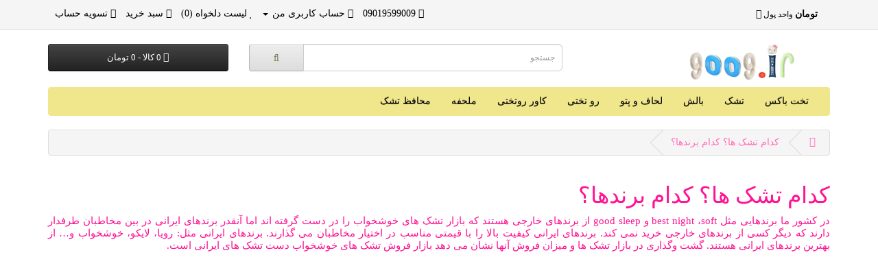

--- FILE ---
content_type: text/html; charset=utf-8
request_url: http://9009.ir/%DA%A9%D8%AF%D8%A7%D9%85%20%D8%AA%D8%B4%DA%A9%20%D9%87%D8%A7%D8%9F%20%DA%A9%D8%AF%D8%A7%D9%85%20%D8%A8%D8%B1%D9%86%D8%AF%D9%87%D8%A7%D8%9F
body_size: 21835
content:
<!DOCTYPE html>
<!--[if IE]><![endif]-->
<!--[if IE 8 ]><html dir="rtl" lang="fa" class="ie8"><![endif]-->
<!--[if IE 9 ]><html dir="rtl" lang="fa" class="ie9"><![endif]-->
<!--[if (gt IE 9)|!(IE)]><!-->
<html dir="rtl" lang="fa">
<!--<![endif]-->
<head>
<meta charset="UTF-8" />
<meta name="viewport" content="width=device-width, initial-scale=1">
<title>کدام تشک ها؟ کدام برندها؟</title>
<base href="http://www.9009.ir/" />
<meta http-equiv="X-UA-Compatible" content="IE=edge">
<link href="http://www.9009.ir/image/catalog/cart.png" rel="icon" />
<script src="catalog/view/javascript/jquery/jquery-2.1.1.min.js" type="text/javascript"></script>
<link href="catalog/view/javascript/bootstrap/css/bootstrap.min-rtl.css" rel="stylesheet" media="screen" />
<script src="catalog/view/javascript/bootstrap/js/bootstrap.min.js" type="text/javascript"></script>
<link href="catalog/view/javascript/font-awesome/css/font-awesome.min-rtl.css" rel="stylesheet" type="text/css" />
<link href="catalog/view/theme/default/stylesheet/stylesheet-rtl.css" rel="stylesheet">
<script src="catalog/view/javascript/common-rtl.js" type="text/javascript"></script>
</head>
<body class="information-information">
<nav id="top">
  <div class="container">
    <div class="pull-left">
<form action="http://www.9009.ir/index.php?route=common/currency/currency" method="post" enctype="multipart/form-data" id="currency">
  <div class="btn-group">
    <button class="btn btn-link dropdown-toggle" data-toggle="dropdown">
            <strong> تومان</strong>
                    <span class="hidden-xs hidden-sm hidden-md">واحد پول</span> <i class="fa fa-caret-down"></i></button><br>
    <ul class="dropdown-menu">
                  <li><button class="currency-select btn btn-link btn-block" type="button" name="TOM">  تومان <!-- تومان --></button></li>
                        <li><button class="currency-select btn btn-link btn-block" type="button" name="RLS">  ریال <!-- ریال --></button></li>
                </ul>
  </div>
  <input type="hidden" name="code" value="" />
  <input type="hidden" name="redirect" value="http://www.9009.ir/کدام تشک ها؟ کدام برندها؟" />
</form>
</div>
        <div id="top-links" class="nav pull-right">
      <ul class="list-inline">
        <li><a href="http://www.9009.ir/index.php?route=information/contact"><i class="fa fa-phone"></i></a> <span class="hidden-xs hidden-sm hidden-md"> 09019599009</span></li>
        <li class="dropdown"><a href="http://www.9009.ir/index.php?route=account/account" title="حساب کاربری من" class="dropdown-toggle" data-toggle="dropdown"><i class="fa fa-user"></i> <span class="hidden-xs hidden-sm hidden-md">حساب کاربری من</span> <span class="caret"></span></a>
          <ul class="dropdown-menu dropdown-menu-right">
                        <li><a href="http://www.9009.ir/index.php?route=account/register">ثبت نام</a></li>
            <li><a href="http://www.9009.ir/index.php?route=account/login">ورود</a></li>
                      </ul>
        </li>
        <li><a href="http://www.9009.ir/index.php?route=account/wishlist" id="wishlist-total" title="لیست دلخواه (0)"><i class="fa fa-heart"></i> <span class="hidden-xs hidden-sm hidden-md">لیست دلخواه (0)</span></a></li>
        <li><a href="http://www.9009.ir/index.php?route=checkout/cart" title="سبد خرید"><i class="fa fa-shopping-cart"></i> <span class="hidden-xs hidden-sm hidden-md">سبد خرید</span></a></li>
        <li><a href="http://www.9009.ir/index.php?route=checkout/checkout" title="تسویه حساب"><i class="fa fa-share"></i> <span class="hidden-xs hidden-sm hidden-md">تسویه حساب</span></a></li>
      </ul>
    </div>
  </div>
</nav>
<header>
  <div class="container">
    <div class="row">
      <div class="col-sm-4">
        <div id="logo">
                    <a href="http://www.9009.ir/index.php?route=common/home"><img src="http://www.9009.ir/image/catalog/logo.png" title="فروشگاه کالاهای خواب" alt="فروشگاه کالاهای خواب" class="img-responsive" /></a>
                  </div>
      </div>
      <div class="col-sm-5"><div id="search" class="input-group">
  <input type="text" name="search" value="" placeholder="جستجو" class="form-control input-lg" />
  <span class="input-group-btn">
    <button type="button" class="btn btn-default btn-lg"><i class="fa fa-search"></i></button>
  </span>
</div>      </div>
      <div class="col-sm-3"><div id="cart" class="btn-group btn-block">
  <button type="button" data-toggle="dropdown" data-loading-text="درحال بارگذاری..." class="btn btn-inverse btn-block btn-lg dropdown-toggle"><i class="fa fa-shopping-cart"></i> <span id="cart-total">0 کالا - 0 تومان</span></button>
  <ul class="dropdown-menu pull-right">
        <li>
      <p class="text-center">سبد خرید شما خالی است!</p>
    </li>
      </ul>
</div>
</div>
    </div>
  </div>
</header>
<div class="container">
  <nav id="menu" class="navbar">
    <div class="navbar-header"><span id="category" class="visible-xs">دسته بندی ها</span>
      <button type="button" class="btn btn-navbar navbar-toggle" data-toggle="collapse" data-target=".navbar-ex1-collapse"><i class="fa fa-bars"></i></button>
    </div>
    <div class="collapse navbar-collapse navbar-ex1-collapse">
      <ul class="nav navbar-nav">
                        <li class="dropdown"><a href="http://www.9009.ir/تخت باکس" class="dropdown-toggle" data-toggle="dropdown">تخت باکس</a>
          <div class="dropdown-menu">
            <div class="dropdown-inner">
                            <ul class="list-unstyled">
                                <li><a href="http://www.9009.ir/index.php?route=product/category&amp;path=4_67">باکس شرکت تن آسای</a></li>
                                <li><a href="http://www.9009.ir/index.php?route=product/category&amp;path=4_34">باکس شرکت خوشخواب</a></li>
                                <li><a href="http://www.9009.ir/index.php?route=product/category&amp;path=4_32">باکس شرکت رویا</a></li>
                                <li><a href="http://www.9009.ir/تخت باکس/باکس شرکت میترا">باکس شرکت میترا</a></li>
                                <li><a href="http://www.9009.ir/index.php?route=product/category&amp;path=4_33">باکس شرکت ویستر</a></li>
                                <li><a href="http://www.9009.ir/تخت باکس/باکس شرکت داتیس">باکس شرکت داتیس</a></li>
                              </ul>
                          </div>
            <a href="http://www.9009.ir/تخت باکس" class="see-all">نمایش تمام تخت باکس</a> </div>
        </li>
                                <li class="dropdown"><a href="http://www.9009.ir/تشک" class="dropdown-toggle" data-toggle="dropdown"> تشک</a>
          <div class="dropdown-menu">
            <div class="dropdown-inner">
                            <ul class="list-unstyled">
                                <li><a href="http://www.9009.ir/تشک/تشک ایران خواب">تشک ایران خواب</a></li>
                                <li><a href="http://www.9009.ir/index.php?route=product/category&amp;path=1_14">تشک برن</a></li>
                                <li><a href="http://www.9009.ir/index.php?route=product/category&amp;path=1_65">تشک تن آسای</a></li>
                                <li><a href="http://www.9009.ir/index.php?route=product/category&amp;path=1_11">تشک خوشخواب</a></li>
                                <li><a href="http://www.9009.ir/index.php?route=product/category&amp;path=1_64">تشک داتیس</a></li>
                                <li><a href="http://www.9009.ir/index.php?route=product/category&amp;path=1_85">تشک دروم</a></li>
                                <li><a href="http://www.9009.ir/تشک/تشک رومنس romance mattres">تشک رومنس</a></li>
                                <li><a href="http://www.9009.ir/تشک/تشک رویا">تشک رویا</a></li>
                                <li><a href="http://www.9009.ir/تشک/تشک رویال">تشک رویال</a></li>
                                <li><a href="http://www.9009.ir/index.php?route=product/category&amp;path=1_66">تشک میترا</a></li>
                                <li><a href="http://www.9009.ir/تشک/تشک وگال">تشک وگال</a></li>
                                <li><a href="http://www.9009.ir/تشک/تشک ویستر">تشک ویستر</a></li>
                                <li><a href="http://www.9009.ir/تشک/تشک پرناسا">تشک پرناسا</a></li>
                              </ul>
                          </div>
            <a href="http://www.9009.ir/تشک" class="see-all">نمایش تمام  تشک</a> </div>
        </li>
                                <li class="dropdown"><a href="http://www.9009.ir/بالش" class="dropdown-toggle" data-toggle="dropdown">بالش</a>
          <div class="dropdown-menu">
            <div class="dropdown-inner">
                            <ul class="list-unstyled">
                                <li><a href="http://www.9009.ir/index.php?route=product/category&amp;path=7_49">بالش الیافی</a></li>
                                <li><a href="http://www.9009.ir/بالش/بالش بارداری">بالش بارداری</a></li>
                                <li><a href="http://www.9009.ir/بالش/بالش طبی-Orthopedic pillows">بالش طبی</a></li>
                                <li><a href="http://www.9009.ir/بالش/بالش طبی فانتزی Orthopedic fantasy pillows ">بالش طبی فانتزی</a></li>
                                <li><a href="http://www.9009.ir/index.php?route=product/category&amp;path=7_50">بالش فانتزی</a></li>
                                <li><a href="http://www.9009.ir/index.php?route=product/category&amp;path=7_51">بالش لاتکس</a></li>
                                <li><a href="http://www.9009.ir/index.php?route=product/category&amp;path=7_52">بالش مموری فوم </a></li>
                                <li><a href="http://www.9009.ir/index.php?route=product/category&amp;path=7_53">بالش مموری فوم خنک کننده</a></li>
                                <li><a href="http://www.9009.ir/بالش/بالش نشیمن گاه">بالش نشیمن گاه</a></li>
                                <li><a href="http://www.9009.ir/index.php?route=product/category&amp;path=7_54">بالش پر</a></li>
                                <li><a href="http://www.9009.ir/index.php?route=product/category&amp;path=7_55">بالش چند منظوره</a></li>
                                <li><a href="http://www.9009.ir/بالش/بالش گردنی">بالش گردنی</a></li>
                              </ul>
                          </div>
            <a href="http://www.9009.ir/بالش" class="see-all">نمایش تمام بالش</a> </div>
        </li>
                                <li class="dropdown"><a href="http://www.9009.ir/index.php?route=product/category&amp;path=6" class="dropdown-toggle" data-toggle="dropdown">لحاف و پتو</a>
          <div class="dropdown-menu">
            <div class="dropdown-inner">
                            <ul class="list-unstyled">
                                <li><a href="http://www.9009.ir/index.php?route=product/category&amp;path=6_47">لحاف</a></li>
                                <li><a href="http://www.9009.ir/index.php?route=product/category&amp;path=6_48">پتو</a></li>
                              </ul>
                          </div>
            <a href="http://www.9009.ir/index.php?route=product/category&amp;path=6" class="see-all">نمایش تمام لحاف و پتو</a> </div>
        </li>
                                <li class="dropdown"><a href="http://www.9009.ir/روتختی" class="dropdown-toggle" data-toggle="dropdown">رو تختی</a>
          <div class="dropdown-menu">
            <div class="dropdown-inner">
                            <ul class="list-unstyled">
                                <li><a href="http://www.9009.ir/روتختی/ رو تختی داتیس">رو تختی داتیس</a></li>
                                <li><a href="http://www.9009.ir/index.php?route=product/category&amp;path=2_45">روتختی عروسکی کودک و نوجوان</a></li>
                                <li><a href="http://www.9009.ir/روتختی/روتختی کابوک">روتختی کابوک</a></li>
                              </ul>
                          </div>
            <a href="http://www.9009.ir/روتختی" class="see-all">نمایش تمام رو تختی</a> </div>
        </li>
                                <li class="dropdown"><a href="http://www.9009.ir/index.php?route=product/category&amp;path=5" class="dropdown-toggle" data-toggle="dropdown">کاور روتختی</a>
          <div class="dropdown-menu">
            <div class="dropdown-inner">
                            <ul class="list-unstyled">
                                <li><a href="http://www.9009.ir/index.php?route=product/category&amp;path=5_70">روتختی  ویرجینیا سکرت</a></li>
                                <li><a href="http://www.9009.ir/index.php?route=product/category&amp;path=5_71">روتختی کتون باکس</a></li>
                              </ul>
                          </div>
            <a href="http://www.9009.ir/index.php?route=product/category&amp;path=5" class="see-all">نمایش تمام کاور روتختی</a> </div>
        </li>
                                <li class="dropdown"><a href="http://www.9009.ir/index.php?route=product/category&amp;path=9" class="dropdown-toggle" data-toggle="dropdown">ملحفه</a>
          <div class="dropdown-menu">
            <div class="dropdown-inner">
                            <ul class="list-unstyled">
                                <li><a href="http://www.9009.ir/index.php?route=product/category&amp;path=9_56">ملحفه داتیس</a></li>
                                <li><a href="http://www.9009.ir/index.php?route=product/category&amp;path=9_58">ملحفه لایکو</a></li>
                                <li><a href="http://www.9009.ir/index.php?route=product/category&amp;path=9_57">ملحفه کتون باکس</a></li>
                              </ul>
                          </div>
            <a href="http://www.9009.ir/index.php?route=product/category&amp;path=9" class="see-all">نمایش تمام ملحفه</a> </div>
        </li>
                                <li class="dropdown"><a href="http://www.9009.ir/index.php?route=product/category&amp;path=8" class="dropdown-toggle" data-toggle="dropdown">محافظ تشک</a>
          <div class="dropdown-menu">
            <div class="dropdown-inner">
                            <ul class="list-unstyled">
                                <li><a href="http://www.9009.ir/index.php?route=product/category&amp;path=8_74">محافظ تشک داتیس</a></li>
                              </ul>
                          </div>
            <a href="http://www.9009.ir/index.php?route=product/category&amp;path=8" class="see-all">نمایش تمام محافظ تشک</a> </div>
        </li>
                      </ul>
    </div>
  </nav>
</div>
<div class="container">
  <ul class="breadcrumb">
        <li><a href="http://www.9009.ir/index.php?route=common/home"><i class="fa fa-home"></i></a></li>
        <li><a href="http://www.9009.ir/کدام تشک ها؟ کدام برندها؟">کدام تشک ها؟ کدام برندها؟</a></li>
      </ul>
  <div class="row">                <div id="content" class="col-sm-12">      <h1>کدام تشک ها؟ کدام برندها؟</h1>
      <h4 style="line-height: normal;"><div style="text-align: justify;"><span lang="FA" style="color: inherit; font-family: inherit;">در کشور ما
برندهایی مثل </span><span dir="LTR" style="color: inherit; font-family: inherit;">soft</span><span dir="RTL" style="color: inherit; font-family: inherit;"></span><span dir="RTL" style="color: inherit; font-family: inherit;"></span><span lang="FA" style="color: inherit; font-family: inherit;"><span dir="RTL"></span><span dir="RTL"></span>، </span><span dir="LTR" style="color: inherit; font-family: inherit;">best night</span><span dir="RTL" style="color: inherit; font-family: inherit;"></span><span dir="RTL" style="color: inherit; font-family: inherit;"></span><span lang="FA" style="color: inherit; font-family: inherit;"><span dir="RTL"></span><span dir="RTL"></span> و </span><span dir="LTR" style="color: inherit; font-family: inherit;">good sleep</span><span dir="RTL" style="color: inherit; font-family: inherit;"></span><span dir="RTL" style="color: inherit; font-family: inherit;"></span><span lang="FA" style="color: inherit; font-family: inherit;"><span dir="RTL"></span><span dir="RTL"></span> از
برندهای خارجی هستند که بازار تشک های خوشخواب را در دست گرفته اند اما آنقدر
برندهای ایرانی در بین مخاطبان طرفدار دارند که دیگر کسی از برندهای خارجی خرید
نمی کند. برندهای ایرانی کیفیت بالا را با قیمتی مناسب در اختیار مخاطبان می
گذارند. برندهای ایرانی مثل: رویا، لایکو، خوشخواب و… از بهترین برندهای ایرانی
هستند. گشت وگذاری در بازار تشک ها و میزان فروش آنها نشان می دهد بازار فروش تشک
های خوشخواب دست تشک های ایرانی است.</span><br></div></h4><p>

</p></div>
    </div>
</div>
<footer>
  <div class="container">
    <div class="row">
            <div class="col-sm-3">
        <h5>اطلاعات</h5>
        <ul class="list-unstyled">
                    <li><a href="http://www.9009.ir/index.php?route=information/information&amp;information_id=4">درباره ما</a></li>
                    <li><a href="http://www.9009.ir/نظرسنجی">نظرسنجی</a></li>
                    <li><a href="http://www.9009.ir/مدیریت">مدیریت ها</a></li>
                    <li><a href="http://www.9009.ir/شرایط-و-قوانین">شرایط و قوانین</a></li>
                    <li><a href="http://www.9009.ir/ibp">شریک تجاری </a></li>
                    <li><a href="http://www.9009.ir/گزارش-تحویل">گزارش تحویل</a></li>
                    <li><a href="http://www.9009.ir/ دعوت به همکاری">دعوت به همکاری</a></li>
                    <li><a href="http://www.9009.ir/حفظ-حریم-شخصی">حفظ حریم شخصی</a></li>
                    <li><a href="http://www.9009.ir/send2">ادامه واگذاری فروش</a></li>
                    <li><a href="http://www.9009.ir/index.php?route=information/information&amp;information_id=7">ثبت انتقادات و شکایات</a></li>
                    <li><a href="http://www.9009.ir/درخواست نمایندگی فروش کالاهای خواب">درخواست نمایندگی</a></li>
                  </ul>
      </div>
            <div class="col-sm-3">
        <h5>خدمات مشتریان</h5>
        <ul class="list-unstyled">
          <li><a href="http://www.9009.ir/index.php?route=information/contact">تماس با ما</a></li>
          <li><a href="http://www.9009.ir/index.php?route=account/return/add">استرداد کالا</a></li>
          <li><a href="http://www.9009.ir/index.php?route=information/sitemap">نقشه سایت</a></li>
        </ul>
      </div>
      <div class="col-sm-3">
        <h5>امکانات اضافی</h5>
        <ul class="list-unstyled">
          <li><a href="http://www.9009.ir/index.php?route=product/manufacturer">تولیدکنندگان</a></li>
          <li><a href="http://www.9009.ir/index.php?route=account/voucher">کارت های هدیه</a></li>
          <li><a href="http://www.9009.ir/index.php?route=affiliate/account">بازاریاب ها</a></li>
          <li><a href="http://www.9009.ir/index.php?route=product/special">کالاهای ویژه</a></li>
        </ul>
      </div>
      <div class="col-sm-3">
        <h5>حساب کاربری من</h5>
        <ul class="list-unstyled">
          <li><a href="http://www.9009.ir/index.php?route=account/account">حساب کاربری من</a></li>
          <li><a href="http://www.9009.ir/index.php?route=account/order">تاریخچه سفارش ها</a></li>
          <li><a href="http://www.9009.ir/index.php?route=account/wishlist">لیست دلخواه</a></li>
          <li><a href="http://www.9009.ir/index.php?route=account/newsletter">خبرنامه</a></li>
        </ul>
      </div>
    </div>
    <hr>
    <div id="powered">کليه حقوق اين سايت متعلق به شرکت پردازش تجارت ایرانیان (فروشگاههای خواب 9009) می‌باشد.<br />by <a href="http://www.9009.ir/" target="_blank">www.9009.ir</a> - Copyright &copy  1390-1400 - All right reserved</div>
  </div>
</footer>

<!--
OpenCart is open source software and you are free to remove the powered by OpenCart if you want, but its generally accepted practise to make a small donation.
Please donate via PayPal to donate@opencart.com
//-->

<!-- Theme created by Welford Media for OpenCart 2.0 www.welfordmedia.co.uk -->

</body></html>